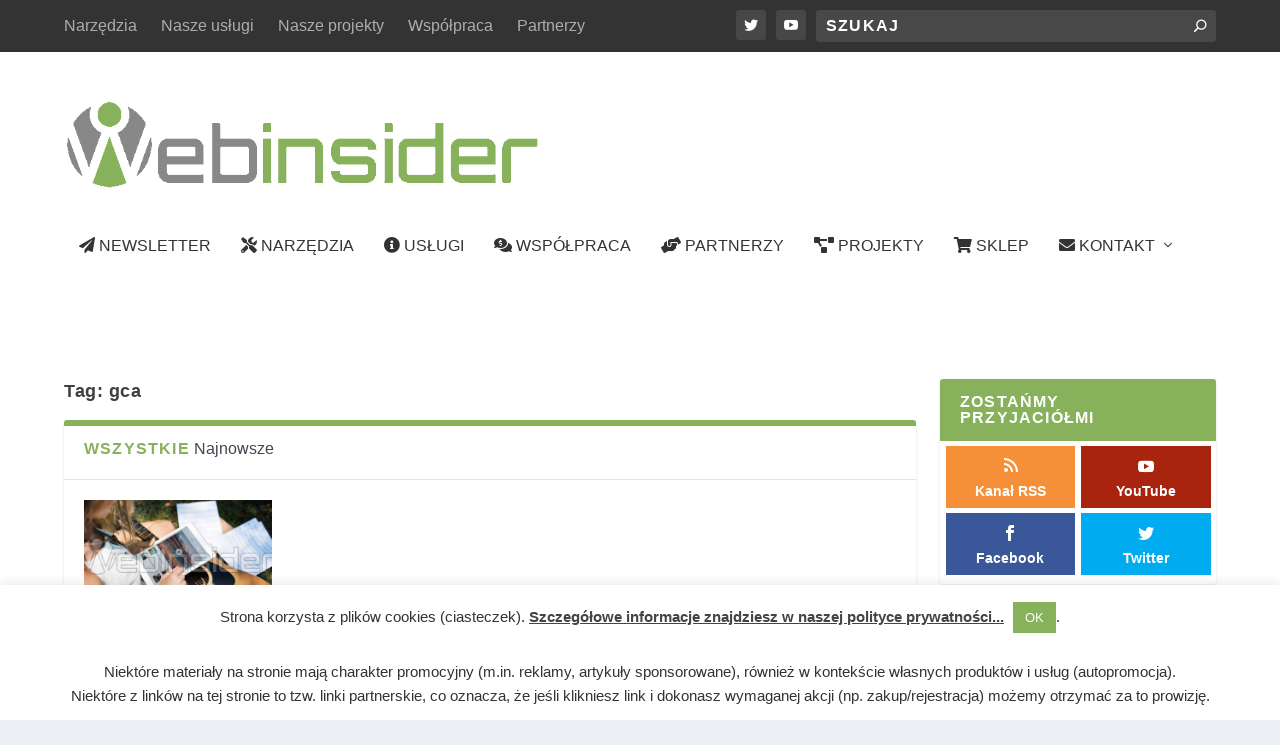

--- FILE ---
content_type: text/css
request_url: https://webinsider.pl/wp-content/et-cache/16590/et-core-unified-cpt-deferred-16590.min.css?ver=1767191413
body_size: -171
content:
@media only screen and (min-width:768px) and (max-width:980px){.et_extra_layout .et_pb_extra_column_main .et_pb_posts_carousel_0{display:none!important}}@media only screen and (max-width:767px){.et_extra_layout .et_pb_extra_column_main .et_pb_posts_carousel_0{display:none!important}}